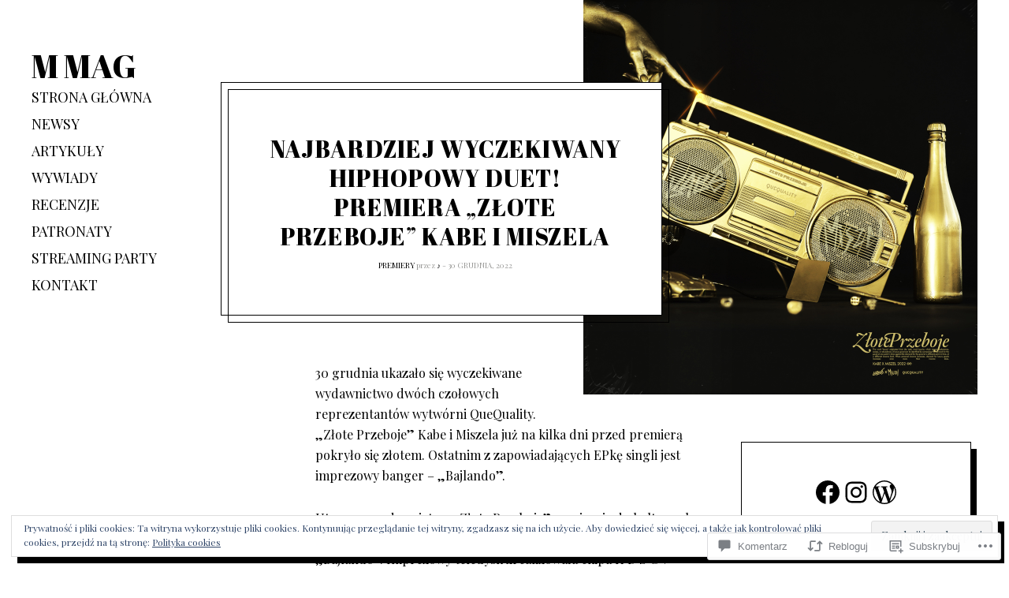

--- FILE ---
content_type: text/css;charset=utf-8
request_url: https://s0.wp.com/?custom-css=1&csblog=95zfQ&cscache=6&csrev=18
body_size: 29
content:
.entry-content a:not(.wp-block-button__link):not(.wp-block-file__button),.comment__content a:not(.wp-block-button__link):not(.wp-block-file__button){color:#f20272}.entry-content a:not(.wp-block-button__link):not(.wp-block-file__button),.comment__content a:not(.wp-block-button__link):not(.wp-block-file__button){color:#f20272}.wf-active .card__title h2{word-break:normal;word-wrap:normal;hyphens:none;-webkit-hyphens:none;-ms-hyphens:none}.wf-active .card__title h2,.entry-content{word-break:normal;word-wrap:normal;hyphens:none;-webkit-hyphens:none;-ms-hyphens:none}.word-wrap,body{-webkit-hyphens:none;-moz-hyphens:none;hyphens:none;word-break:keep-all}